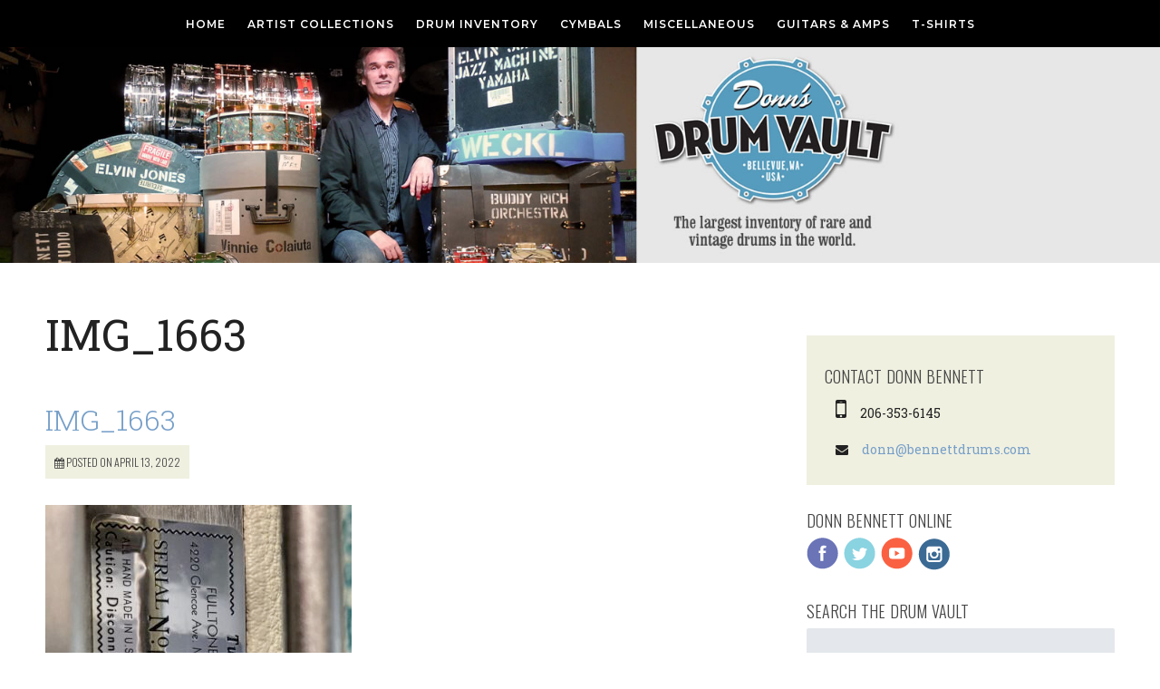

--- FILE ---
content_type: text/html; charset=UTF-8
request_url: https://donnbennett.com/drums/brad-whitfords-aerosmith-2008-fulltone-tube-tape-echo-authenticated-53-price/img_1663/
body_size: 12484
content:
<!DOCTYPE html>   
<html lang="en">
<head>

	<meta charset="UTF-8" />
	<meta http-equiv="x-ua-compatible" content="ie=edge" />
	<title>IMG_1663 - Donn Bennett&#039;s Drum VaultDonn Bennett&#8217;s Drum Vault</title>
	
	<meta name="keywords" content="" />
	<meta name="author" content="Donn Bennett">
	

	
	<!-- !CSS -->
	
	
	<!-- Uncomment if you are specifically targeting less enabled mobile browsers
	<link rel="stylesheet" media="handheld" href="css/handheld.css?v=1">  -->
	
<meta name="viewport" content="width=device-width, initial-scale=1, minimum-scale=1, maximum-scale=1" />

<link rel="stylesheet" href="https://donnbennett.com/wp-content/themes/donn-bennett-2016/assets/stylesheets/unsemantic-grid-responsive.css" />
<noscript>
  <link rel="stylesheet" href="https://donnbennett.com/wp-content/themes/donn-bennett-2016/assets/stylesheets/unsemantic-grid-mobile.css" />
</noscript>

<!--[if lt IE 9]>
<script src="https://donnbennett.com/wp-content/themes/donn-bennett-2016/assets/javascripts/html5.js"></script>
<![endif]-->
  
    <!--[if (gt IE 8) | (IEMobile)]><!-->

<!--<![endif]-->
<!--[if (lt IE 9) & (!IEMobile)]>
<link rel="stylesheet" href="https://donnbennett.com/wp-content/themes/donn-bennett-2016/assets/stylesheets/ie.css" />
<![endif]-->


<script type='text/javascript'>var _merchantSettings=_merchantSettings || [];_merchantSettings.push(['AT', '11l529']);_merchantSettings.push(['AT', '']);(function(){var autolink=document.createElement('script');autolink.type='text/javascript';autolink.async=true; autolink.src='https://autolinkmaker.itunes.apple.com/js/itunes_autolinkmaker.js';var s=document.getElementsByTagName('script')[0];s.parentNode.insertBefore(autolink, s);})();</script>


<meta name='robots' content='index, follow, max-image-preview:large, max-snippet:-1, max-video-preview:-1' />
	<style>img:is([sizes="auto" i], [sizes^="auto," i]) { contain-intrinsic-size: 3000px 1500px }</style>
	
	<!-- This site is optimized with the Yoast SEO plugin v19.8 - https://yoast.com/wordpress/plugins/seo/ -->
	<link rel="canonical" href="https://donnbennett.com/wp-content/uploads/2022/04/IMG_1663.jpg" />
	<meta property="og:locale" content="en_US" />
	<meta property="og:type" content="article" />
	<meta property="og:title" content="IMG_1663 - Donn Bennett&#039;s Drum Vault" />
	<meta property="og:url" content="https://donnbennett.com/wp-content/uploads/2022/04/IMG_1663.jpg" />
	<meta property="og:site_name" content="Donn Bennett&#039;s Drum Vault" />
	<meta property="article:publisher" content="https://www.facebook.com/donnbennettdrums/" />
	<meta property="og:image" content="https://donnbennett.com/wp-content/uploads/2022/04/IMG_1663.jpg" />
	<meta property="og:image:width" content="756" />
	<meta property="og:image:height" content="1008" />
	<meta property="og:image:type" content="image/jpeg" />
	<meta name="twitter:card" content="summary_large_image" />
	<meta name="twitter:site" content="@donn_bennett" />
	<script type="application/ld+json" class="yoast-schema-graph">{"@context":"https://schema.org","@graph":[{"@type":"WebPage","@id":"https://donnbennett.com/wp-content/uploads/2022/04/IMG_1663.jpg","url":"https://donnbennett.com/wp-content/uploads/2022/04/IMG_1663.jpg","name":"IMG_1663 - Donn Bennett's Drum Vault","isPartOf":{"@id":"https://donnbennett.com/#website"},"primaryImageOfPage":{"@id":"https://donnbennett.com/wp-content/uploads/2022/04/IMG_1663.jpg#primaryimage"},"image":{"@id":"https://donnbennett.com/wp-content/uploads/2022/04/IMG_1663.jpg#primaryimage"},"thumbnailUrl":"https://donnbennett.com/wp-content/uploads/2022/04/IMG_1663.jpg","datePublished":"2022-04-13T22:27:07+00:00","dateModified":"2022-04-13T22:27:07+00:00","breadcrumb":{"@id":"https://donnbennett.com/wp-content/uploads/2022/04/IMG_1663.jpg#breadcrumb"},"inLanguage":"en","potentialAction":[{"@type":"ReadAction","target":["https://donnbennett.com/wp-content/uploads/2022/04/IMG_1663.jpg"]}]},{"@type":"ImageObject","inLanguage":"en","@id":"https://donnbennett.com/wp-content/uploads/2022/04/IMG_1663.jpg#primaryimage","url":"https://donnbennett.com/wp-content/uploads/2022/04/IMG_1663.jpg","contentUrl":"https://donnbennett.com/wp-content/uploads/2022/04/IMG_1663.jpg","width":756,"height":1008},{"@type":"BreadcrumbList","@id":"https://donnbennett.com/wp-content/uploads/2022/04/IMG_1663.jpg#breadcrumb","itemListElement":[{"@type":"ListItem","position":1,"name":"Home","item":"https://donnbennett.com/"},{"@type":"ListItem","position":2,"name":"SOLD!! Brad Whitford&#8217;s Aerosmith 2008 Fulltone, Tube Tape Echo  Authenticated! (#53) $3,256.00","item":"https://donnbennett.com/drums/brad-whitfords-aerosmith-2008-fulltone-tube-tape-echo-authenticated-53-price/"},{"@type":"ListItem","position":3,"name":"IMG_1663"}]},{"@type":"WebSite","@id":"https://donnbennett.com/#website","url":"https://donnbennett.com/","name":"Donn Bennett's Drum Vault","description":"The best online source for vintage drums","publisher":{"@id":"https://donnbennett.com/#organization"},"potentialAction":[{"@type":"SearchAction","target":{"@type":"EntryPoint","urlTemplate":"https://donnbennett.com/?s={search_term_string}"},"query-input":"required name=search_term_string"}],"inLanguage":"en"},{"@type":"Organization","@id":"https://donnbennett.com/#organization","name":"Donn Bennett's Drum Vault","url":"https://donnbennett.com/","sameAs":["https://www.instagram.com/donns_drum_vault/","https://www.youtube.com/c/DonnsDrumVaultOfficial","https://www.facebook.com/donnbennettdrums/","https://twitter.com/donn_bennett"],"logo":{"@type":"ImageObject","inLanguage":"en","@id":"https://donnbennett.com/#/schema/logo/image/","url":"https://donnbennett.com/wp-content/uploads/2015/12/donn-vault-logo.png","contentUrl":"https://donnbennett.com/wp-content/uploads/2015/12/donn-vault-logo.png","width":428,"height":200,"caption":"Donn Bennett's Drum Vault"},"image":{"@id":"https://donnbennett.com/#/schema/logo/image/"}}]}</script>
	<!-- / Yoast SEO plugin. -->


<link rel='dns-prefetch' href='//fonts.googleapis.com' />
<script type="text/javascript">
/* <![CDATA[ */
window._wpemojiSettings = {"baseUrl":"https:\/\/s.w.org\/images\/core\/emoji\/15.0.3\/72x72\/","ext":".png","svgUrl":"https:\/\/s.w.org\/images\/core\/emoji\/15.0.3\/svg\/","svgExt":".svg","source":{"concatemoji":"https:\/\/donnbennett.com\/wp-includes\/js\/wp-emoji-release.min.js?ver=6.7.4"}};
/*! This file is auto-generated */
!function(i,n){var o,s,e;function c(e){try{var t={supportTests:e,timestamp:(new Date).valueOf()};sessionStorage.setItem(o,JSON.stringify(t))}catch(e){}}function p(e,t,n){e.clearRect(0,0,e.canvas.width,e.canvas.height),e.fillText(t,0,0);var t=new Uint32Array(e.getImageData(0,0,e.canvas.width,e.canvas.height).data),r=(e.clearRect(0,0,e.canvas.width,e.canvas.height),e.fillText(n,0,0),new Uint32Array(e.getImageData(0,0,e.canvas.width,e.canvas.height).data));return t.every(function(e,t){return e===r[t]})}function u(e,t,n){switch(t){case"flag":return n(e,"\ud83c\udff3\ufe0f\u200d\u26a7\ufe0f","\ud83c\udff3\ufe0f\u200b\u26a7\ufe0f")?!1:!n(e,"\ud83c\uddfa\ud83c\uddf3","\ud83c\uddfa\u200b\ud83c\uddf3")&&!n(e,"\ud83c\udff4\udb40\udc67\udb40\udc62\udb40\udc65\udb40\udc6e\udb40\udc67\udb40\udc7f","\ud83c\udff4\u200b\udb40\udc67\u200b\udb40\udc62\u200b\udb40\udc65\u200b\udb40\udc6e\u200b\udb40\udc67\u200b\udb40\udc7f");case"emoji":return!n(e,"\ud83d\udc26\u200d\u2b1b","\ud83d\udc26\u200b\u2b1b")}return!1}function f(e,t,n){var r="undefined"!=typeof WorkerGlobalScope&&self instanceof WorkerGlobalScope?new OffscreenCanvas(300,150):i.createElement("canvas"),a=r.getContext("2d",{willReadFrequently:!0}),o=(a.textBaseline="top",a.font="600 32px Arial",{});return e.forEach(function(e){o[e]=t(a,e,n)}),o}function t(e){var t=i.createElement("script");t.src=e,t.defer=!0,i.head.appendChild(t)}"undefined"!=typeof Promise&&(o="wpEmojiSettingsSupports",s=["flag","emoji"],n.supports={everything:!0,everythingExceptFlag:!0},e=new Promise(function(e){i.addEventListener("DOMContentLoaded",e,{once:!0})}),new Promise(function(t){var n=function(){try{var e=JSON.parse(sessionStorage.getItem(o));if("object"==typeof e&&"number"==typeof e.timestamp&&(new Date).valueOf()<e.timestamp+604800&&"object"==typeof e.supportTests)return e.supportTests}catch(e){}return null}();if(!n){if("undefined"!=typeof Worker&&"undefined"!=typeof OffscreenCanvas&&"undefined"!=typeof URL&&URL.createObjectURL&&"undefined"!=typeof Blob)try{var e="postMessage("+f.toString()+"("+[JSON.stringify(s),u.toString(),p.toString()].join(",")+"));",r=new Blob([e],{type:"text/javascript"}),a=new Worker(URL.createObjectURL(r),{name:"wpTestEmojiSupports"});return void(a.onmessage=function(e){c(n=e.data),a.terminate(),t(n)})}catch(e){}c(n=f(s,u,p))}t(n)}).then(function(e){for(var t in e)n.supports[t]=e[t],n.supports.everything=n.supports.everything&&n.supports[t],"flag"!==t&&(n.supports.everythingExceptFlag=n.supports.everythingExceptFlag&&n.supports[t]);n.supports.everythingExceptFlag=n.supports.everythingExceptFlag&&!n.supports.flag,n.DOMReady=!1,n.readyCallback=function(){n.DOMReady=!0}}).then(function(){return e}).then(function(){var e;n.supports.everything||(n.readyCallback(),(e=n.source||{}).concatemoji?t(e.concatemoji):e.wpemoji&&e.twemoji&&(t(e.twemoji),t(e.wpemoji)))}))}((window,document),window._wpemojiSettings);
/* ]]> */
</script>
<style id='wp-emoji-styles-inline-css' type='text/css'>

	img.wp-smiley, img.emoji {
		display: inline !important;
		border: none !important;
		box-shadow: none !important;
		height: 1em !important;
		width: 1em !important;
		margin: 0 0.07em !important;
		vertical-align: -0.1em !important;
		background: none !important;
		padding: 0 !important;
	}
</style>
<link rel='stylesheet' id='wp-block-library-css' href='https://donnbennett.com/wp-includes/css/dist/block-library/style.min.css?ver=6.7.4' type='text/css' media='all' />
<style id='classic-theme-styles-inline-css' type='text/css'>
/*! This file is auto-generated */
.wp-block-button__link{color:#fff;background-color:#32373c;border-radius:9999px;box-shadow:none;text-decoration:none;padding:calc(.667em + 2px) calc(1.333em + 2px);font-size:1.125em}.wp-block-file__button{background:#32373c;color:#fff;text-decoration:none}
</style>
<style id='global-styles-inline-css' type='text/css'>
:root{--wp--preset--aspect-ratio--square: 1;--wp--preset--aspect-ratio--4-3: 4/3;--wp--preset--aspect-ratio--3-4: 3/4;--wp--preset--aspect-ratio--3-2: 3/2;--wp--preset--aspect-ratio--2-3: 2/3;--wp--preset--aspect-ratio--16-9: 16/9;--wp--preset--aspect-ratio--9-16: 9/16;--wp--preset--color--black: #000000;--wp--preset--color--cyan-bluish-gray: #abb8c3;--wp--preset--color--white: #ffffff;--wp--preset--color--pale-pink: #f78da7;--wp--preset--color--vivid-red: #cf2e2e;--wp--preset--color--luminous-vivid-orange: #ff6900;--wp--preset--color--luminous-vivid-amber: #fcb900;--wp--preset--color--light-green-cyan: #7bdcb5;--wp--preset--color--vivid-green-cyan: #00d084;--wp--preset--color--pale-cyan-blue: #8ed1fc;--wp--preset--color--vivid-cyan-blue: #0693e3;--wp--preset--color--vivid-purple: #9b51e0;--wp--preset--gradient--vivid-cyan-blue-to-vivid-purple: linear-gradient(135deg,rgba(6,147,227,1) 0%,rgb(155,81,224) 100%);--wp--preset--gradient--light-green-cyan-to-vivid-green-cyan: linear-gradient(135deg,rgb(122,220,180) 0%,rgb(0,208,130) 100%);--wp--preset--gradient--luminous-vivid-amber-to-luminous-vivid-orange: linear-gradient(135deg,rgba(252,185,0,1) 0%,rgba(255,105,0,1) 100%);--wp--preset--gradient--luminous-vivid-orange-to-vivid-red: linear-gradient(135deg,rgba(255,105,0,1) 0%,rgb(207,46,46) 100%);--wp--preset--gradient--very-light-gray-to-cyan-bluish-gray: linear-gradient(135deg,rgb(238,238,238) 0%,rgb(169,184,195) 100%);--wp--preset--gradient--cool-to-warm-spectrum: linear-gradient(135deg,rgb(74,234,220) 0%,rgb(151,120,209) 20%,rgb(207,42,186) 40%,rgb(238,44,130) 60%,rgb(251,105,98) 80%,rgb(254,248,76) 100%);--wp--preset--gradient--blush-light-purple: linear-gradient(135deg,rgb(255,206,236) 0%,rgb(152,150,240) 100%);--wp--preset--gradient--blush-bordeaux: linear-gradient(135deg,rgb(254,205,165) 0%,rgb(254,45,45) 50%,rgb(107,0,62) 100%);--wp--preset--gradient--luminous-dusk: linear-gradient(135deg,rgb(255,203,112) 0%,rgb(199,81,192) 50%,rgb(65,88,208) 100%);--wp--preset--gradient--pale-ocean: linear-gradient(135deg,rgb(255,245,203) 0%,rgb(182,227,212) 50%,rgb(51,167,181) 100%);--wp--preset--gradient--electric-grass: linear-gradient(135deg,rgb(202,248,128) 0%,rgb(113,206,126) 100%);--wp--preset--gradient--midnight: linear-gradient(135deg,rgb(2,3,129) 0%,rgb(40,116,252) 100%);--wp--preset--font-size--small: 13px;--wp--preset--font-size--medium: 20px;--wp--preset--font-size--large: 36px;--wp--preset--font-size--x-large: 42px;--wp--preset--spacing--20: 0.44rem;--wp--preset--spacing--30: 0.67rem;--wp--preset--spacing--40: 1rem;--wp--preset--spacing--50: 1.5rem;--wp--preset--spacing--60: 2.25rem;--wp--preset--spacing--70: 3.38rem;--wp--preset--spacing--80: 5.06rem;--wp--preset--shadow--natural: 6px 6px 9px rgba(0, 0, 0, 0.2);--wp--preset--shadow--deep: 12px 12px 50px rgba(0, 0, 0, 0.4);--wp--preset--shadow--sharp: 6px 6px 0px rgba(0, 0, 0, 0.2);--wp--preset--shadow--outlined: 6px 6px 0px -3px rgba(255, 255, 255, 1), 6px 6px rgba(0, 0, 0, 1);--wp--preset--shadow--crisp: 6px 6px 0px rgba(0, 0, 0, 1);}:where(.is-layout-flex){gap: 0.5em;}:where(.is-layout-grid){gap: 0.5em;}body .is-layout-flex{display: flex;}.is-layout-flex{flex-wrap: wrap;align-items: center;}.is-layout-flex > :is(*, div){margin: 0;}body .is-layout-grid{display: grid;}.is-layout-grid > :is(*, div){margin: 0;}:where(.wp-block-columns.is-layout-flex){gap: 2em;}:where(.wp-block-columns.is-layout-grid){gap: 2em;}:where(.wp-block-post-template.is-layout-flex){gap: 1.25em;}:where(.wp-block-post-template.is-layout-grid){gap: 1.25em;}.has-black-color{color: var(--wp--preset--color--black) !important;}.has-cyan-bluish-gray-color{color: var(--wp--preset--color--cyan-bluish-gray) !important;}.has-white-color{color: var(--wp--preset--color--white) !important;}.has-pale-pink-color{color: var(--wp--preset--color--pale-pink) !important;}.has-vivid-red-color{color: var(--wp--preset--color--vivid-red) !important;}.has-luminous-vivid-orange-color{color: var(--wp--preset--color--luminous-vivid-orange) !important;}.has-luminous-vivid-amber-color{color: var(--wp--preset--color--luminous-vivid-amber) !important;}.has-light-green-cyan-color{color: var(--wp--preset--color--light-green-cyan) !important;}.has-vivid-green-cyan-color{color: var(--wp--preset--color--vivid-green-cyan) !important;}.has-pale-cyan-blue-color{color: var(--wp--preset--color--pale-cyan-blue) !important;}.has-vivid-cyan-blue-color{color: var(--wp--preset--color--vivid-cyan-blue) !important;}.has-vivid-purple-color{color: var(--wp--preset--color--vivid-purple) !important;}.has-black-background-color{background-color: var(--wp--preset--color--black) !important;}.has-cyan-bluish-gray-background-color{background-color: var(--wp--preset--color--cyan-bluish-gray) !important;}.has-white-background-color{background-color: var(--wp--preset--color--white) !important;}.has-pale-pink-background-color{background-color: var(--wp--preset--color--pale-pink) !important;}.has-vivid-red-background-color{background-color: var(--wp--preset--color--vivid-red) !important;}.has-luminous-vivid-orange-background-color{background-color: var(--wp--preset--color--luminous-vivid-orange) !important;}.has-luminous-vivid-amber-background-color{background-color: var(--wp--preset--color--luminous-vivid-amber) !important;}.has-light-green-cyan-background-color{background-color: var(--wp--preset--color--light-green-cyan) !important;}.has-vivid-green-cyan-background-color{background-color: var(--wp--preset--color--vivid-green-cyan) !important;}.has-pale-cyan-blue-background-color{background-color: var(--wp--preset--color--pale-cyan-blue) !important;}.has-vivid-cyan-blue-background-color{background-color: var(--wp--preset--color--vivid-cyan-blue) !important;}.has-vivid-purple-background-color{background-color: var(--wp--preset--color--vivid-purple) !important;}.has-black-border-color{border-color: var(--wp--preset--color--black) !important;}.has-cyan-bluish-gray-border-color{border-color: var(--wp--preset--color--cyan-bluish-gray) !important;}.has-white-border-color{border-color: var(--wp--preset--color--white) !important;}.has-pale-pink-border-color{border-color: var(--wp--preset--color--pale-pink) !important;}.has-vivid-red-border-color{border-color: var(--wp--preset--color--vivid-red) !important;}.has-luminous-vivid-orange-border-color{border-color: var(--wp--preset--color--luminous-vivid-orange) !important;}.has-luminous-vivid-amber-border-color{border-color: var(--wp--preset--color--luminous-vivid-amber) !important;}.has-light-green-cyan-border-color{border-color: var(--wp--preset--color--light-green-cyan) !important;}.has-vivid-green-cyan-border-color{border-color: var(--wp--preset--color--vivid-green-cyan) !important;}.has-pale-cyan-blue-border-color{border-color: var(--wp--preset--color--pale-cyan-blue) !important;}.has-vivid-cyan-blue-border-color{border-color: var(--wp--preset--color--vivid-cyan-blue) !important;}.has-vivid-purple-border-color{border-color: var(--wp--preset--color--vivid-purple) !important;}.has-vivid-cyan-blue-to-vivid-purple-gradient-background{background: var(--wp--preset--gradient--vivid-cyan-blue-to-vivid-purple) !important;}.has-light-green-cyan-to-vivid-green-cyan-gradient-background{background: var(--wp--preset--gradient--light-green-cyan-to-vivid-green-cyan) !important;}.has-luminous-vivid-amber-to-luminous-vivid-orange-gradient-background{background: var(--wp--preset--gradient--luminous-vivid-amber-to-luminous-vivid-orange) !important;}.has-luminous-vivid-orange-to-vivid-red-gradient-background{background: var(--wp--preset--gradient--luminous-vivid-orange-to-vivid-red) !important;}.has-very-light-gray-to-cyan-bluish-gray-gradient-background{background: var(--wp--preset--gradient--very-light-gray-to-cyan-bluish-gray) !important;}.has-cool-to-warm-spectrum-gradient-background{background: var(--wp--preset--gradient--cool-to-warm-spectrum) !important;}.has-blush-light-purple-gradient-background{background: var(--wp--preset--gradient--blush-light-purple) !important;}.has-blush-bordeaux-gradient-background{background: var(--wp--preset--gradient--blush-bordeaux) !important;}.has-luminous-dusk-gradient-background{background: var(--wp--preset--gradient--luminous-dusk) !important;}.has-pale-ocean-gradient-background{background: var(--wp--preset--gradient--pale-ocean) !important;}.has-electric-grass-gradient-background{background: var(--wp--preset--gradient--electric-grass) !important;}.has-midnight-gradient-background{background: var(--wp--preset--gradient--midnight) !important;}.has-small-font-size{font-size: var(--wp--preset--font-size--small) !important;}.has-medium-font-size{font-size: var(--wp--preset--font-size--medium) !important;}.has-large-font-size{font-size: var(--wp--preset--font-size--large) !important;}.has-x-large-font-size{font-size: var(--wp--preset--font-size--x-large) !important;}
:where(.wp-block-post-template.is-layout-flex){gap: 1.25em;}:where(.wp-block-post-template.is-layout-grid){gap: 1.25em;}
:where(.wp-block-columns.is-layout-flex){gap: 2em;}:where(.wp-block-columns.is-layout-grid){gap: 2em;}
:root :where(.wp-block-pullquote){font-size: 1.5em;line-height: 1.6;}
</style>
<link rel='stylesheet' id='tablepress-default-css' href='https://donnbennett.com/wp-content/plugins/tablepress/css/build/default.css?ver=2.1.4' type='text/css' media='all' />
<link rel='stylesheet' id='mm-compiled-options-mobmenu-css' href='https://donnbennett.com/wp-content/uploads/dynamic-mobmenu.css?ver=2.8.6-788' type='text/css' media='all' />
<link rel='stylesheet' id='mm-google-webfont-dosis-css' href='//fonts.googleapis.com/css?family=Dosis%3Ainherit%2C400&#038;subset=latin%2Clatin-ext&#038;ver=6.7.4' type='text/css' media='all' />
<link rel='stylesheet' id='cssmobmenu-icons-css' href='https://donnbennett.com/wp-content/plugins/mobile-menu/includes/css/mobmenu-icons.css?ver=6.7.4' type='text/css' media='all' />
<link rel='stylesheet' id='cssmobmenu-css' href='https://donnbennett.com/wp-content/plugins/mobile-menu/includes/css/mobmenu.css?ver=2.8.6' type='text/css' media='all' />
<script type="text/javascript" src="https://donnbennett.com/wp-includes/js/jquery/jquery.min.js?ver=3.7.1" id="jquery-core-js"></script>
<script type="text/javascript" src="https://donnbennett.com/wp-includes/js/jquery/jquery-migrate.min.js?ver=3.4.1" id="jquery-migrate-js"></script>
<script type="text/javascript" src="https://donnbennett.com/wp-content/plugins/mobile-menu/includes/js/mobmenu.js?ver=2.8.6" id="mobmenujs-js"></script>
<link rel="https://api.w.org/" href="https://donnbennett.com/wp-json/" /><link rel="alternate" title="JSON" type="application/json" href="https://donnbennett.com/wp-json/wp/v2/media/19733" /><link rel="EditURI" type="application/rsd+xml" title="RSD" href="https://donnbennett.com/xmlrpc.php?rsd" />
<meta name="generator" content="WordPress 6.7.4" />
<link rel='shortlink' href='https://donnbennett.com/?p=19733' />
<link rel="alternate" title="oEmbed (JSON)" type="application/json+oembed" href="https://donnbennett.com/wp-json/oembed/1.0/embed?url=https%3A%2F%2Fdonnbennett.com%2Fdrums%2Fbrad-whitfords-aerosmith-2008-fulltone-tube-tape-echo-authenticated-53-price%2Fimg_1663%2F" />
<link rel="alternate" title="oEmbed (XML)" type="text/xml+oembed" href="https://donnbennett.com/wp-json/oembed/1.0/embed?url=https%3A%2F%2Fdonnbennett.com%2Fdrums%2Fbrad-whitfords-aerosmith-2008-fulltone-tube-tape-echo-authenticated-53-price%2Fimg_1663%2F&#038;format=xml" />
<link rel="icon" href="https://donnbennett.com/wp-content/uploads/2015/10/cropped-Donn-Bennett-Crest-200x200.png" sizes="32x32" />
<link rel="icon" href="https://donnbennett.com/wp-content/uploads/2015/10/cropped-Donn-Bennett-Crest-200x200.png" sizes="192x192" />
<link rel="apple-touch-icon" href="https://donnbennett.com/wp-content/uploads/2015/10/cropped-Donn-Bennett-Crest-200x200.png" />
<meta name="msapplication-TileImage" content="https://donnbennett.com/wp-content/uploads/2015/10/cropped-Donn-Bennett-Crest-450x450.png" />
<link rel="stylesheet" href="https://donnbennett.com/wp-content/themes/donn-bennett-2016/style.css?v=2">

<!-- Custom Fonts -->

    <link href="https://fonts.googleapis.com/css?family=Oswald:300,400" rel="stylesheet" type="text/css">
    <link href="https://fonts.googleapis.com/css?family=Montserrat:400,600" rel="stylesheet" type="text/css">
    <link href="https://fonts.googleapis.com/css?family=Roboto+Slab:400,100,300,700" rel="stylesheet" type="text/css">

<link href="//maxcdn.bootstrapcdn.com/font-awesome/4.2.0/css/font-awesome.min.css" rel="stylesheet">
</head>
<body class="attachment attachment-template-default single single-attachment postid-19733 attachmentid-19733 attachment-jpeg mob-menu-slideout-over">
<nav role="navigation" class="header-nav">


	<div class="header-nav-inside">
	
		<div class="grid-100 wp_nav_elements">
		<!-- nav menu -->
			<div class="hide-on-desktop" style="text-align:left; color:#fff; font-size:20px; height:30px;"></div>
			<div class="hide-on-mobile">
			<ul id="menu-top-navigation" class="nav"><li id="menu-item-11868" class="menu-item menu-item-type-custom menu-item-object-custom menu-item-home menu-item-has-children menu-item-11868"><a href="https://donnbennett.com/">Home</a>
<ul class="sub-menu">
	<li id="menu-item-23673" class="menu-item menu-item-type-post_type menu-item-object-page current_page_parent menu-item-has-children menu-item-23673"><a href="https://donnbennett.com/news/">Donn’s News</a>
	<ul class="sub-menu">
		<li id="menu-item-38516" class="menu-item menu-item-type-post_type menu-item-object-post menu-item-38516"><a href="https://donnbennett.com/2023/05/the-aerosmith-collection/">The Aerosmith Collection</a></li>
		<li id="menu-item-23744" class="menu-item menu-item-type-post_type menu-item-object-post menu-item-23744"><a href="https://donnbennett.com/2022/06/the-lost-ringo-pizza-hut-kit/">The Lost Ringo “Pizza Hut” Kit</a></li>
		<li id="menu-item-23720" class="menu-item menu-item-type-post_type menu-item-object-post menu-item-23720"><a href="https://donnbennett.com/2022/06/thanks-charlie/">Thanks Charlie!!</a></li>
		<li id="menu-item-23736" class="menu-item menu-item-type-post_type menu-item-object-post menu-item-23736"><a href="https://donnbennett.com/2022/06/john-dechristopher-live-from-my-drum-room-modern-drummer-podcast-episode-73-with-donn-bennett/">John DeChristopher Live From My Drum Room/Modern Drummer Podcast Episode #73 With Donn Bennett!</a></li>
		<li id="menu-item-23710" class="menu-item menu-item-type-post_type menu-item-object-post menu-item-23710"><a href="https://donnbennett.com/2022/06/highlights-and-photos-from-the-2022-tacoma-guitar-and-drum-festival/">Highlights and photos from the 2022 Tacoma Guitar and Drum Festival!</a></li>
	</ul>
</li>
</ul>
</li>
<li id="menu-item-5248" class="menu-item menu-item-type-taxonomy menu-item-object-category menu-item-has-children menu-item-5248"><a href="https://donnbennett.com/category/drummers/">Artist Collections</a>
<ul class="sub-menu">
	<li id="menu-item-28666" class="menu-item menu-item-type-taxonomy menu-item-object-category menu-item-28666"><a href="https://donnbennett.com/category/drummers/">All Artist Collections</a></li>
	<li id="menu-item-38338" class="menu-item menu-item-type-post_type menu-item-object-page menu-item-has-children menu-item-38338"><a href="https://donnbennett.com/the-aerosmith-collection/">The Aerosmith Collection</a>
	<ul class="sub-menu">
		<li id="menu-item-38340" class="menu-item menu-item-type-post_type menu-item-object-page menu-item-has-children menu-item-38340"><a href="https://donnbennett.com/the-brad-whitford-aerosmith-collection/">The Brad Whitford, Aerosmith Collection</a>
		<ul class="sub-menu">
			<li id="menu-item-37924" class="menu-item menu-item-type-post_type menu-item-object-page menu-item-37924"><a href="https://donnbennett.com/the-brad-whitford-aerosmith-collection/the-brad-whitford-aerosmith-accessories-collection/">The Brad Whitford Aerosmith Accessories Collection</a></li>
			<li id="menu-item-19956" class="menu-item menu-item-type-post_type menu-item-object-page menu-item-19956"><a href="https://donnbennett.com/the-brad-whitford-aerosmith-collection/the-brad-whitford-aerosmith-amplifier-collection/">The Brad Whitford Aerosmith Amplifier Collection</a></li>
			<li id="menu-item-19955" class="menu-item menu-item-type-post_type menu-item-object-page menu-item-19955"><a href="https://donnbennett.com/the-brad-whitford-aerosmith-collection/the-brad-whitford-aerosmith-guitar-collection/">The Brad Whitford Aerosmith Guitar Collection</a></li>
		</ul>
</li>
		<li id="menu-item-38342" class="menu-item menu-item-type-post_type menu-item-object-page menu-item-has-children menu-item-38342"><a href="https://donnbennett.com/the-tom-hamilton-aerosmith-collection/">The Tom Hamilton, Aerosmith Collection</a>
		<ul class="sub-menu">
			<li id="menu-item-37930" class="menu-item menu-item-type-post_type menu-item-object-page menu-item-37930"><a href="https://donnbennett.com/the-tom-hamilton-aerosmith-collection/the-tom-hamilton-aerosmith-accessories-collection/">The Tom Hamilton Aerosmith Accessories Collection</a></li>
			<li id="menu-item-36463" class="menu-item menu-item-type-post_type menu-item-object-page menu-item-36463"><a href="https://donnbennett.com/the-tom-hamilton-aerosmith-collection/the-tom-hamilton-aerosmith-amplifier-collection/">The Tom Hamilton Aerosmith Amplifier Collection</a></li>
			<li id="menu-item-34382" class="menu-item menu-item-type-post_type menu-item-object-page menu-item-34382"><a href="https://donnbennett.com/the-brad-whitford-aerosmith-collection/the-tom-hamilton-aerosmith-bass-collection/">The Tom Hamilton Aerosmith Bass Collection</a></li>
			<li id="menu-item-34383" class="menu-item menu-item-type-post_type menu-item-object-page menu-item-34383"><a href="https://donnbennett.com/the-brad-whitford-aerosmith-collection/the-tom-hamilton-aerosmith-guitar-collection/">The Tom Hamilton Aerosmith Guitar Collection</a></li>
		</ul>
</li>
	</ul>
</li>
	<li id="menu-item-36029" class="menu-item menu-item-type-post_type menu-item-object-page menu-item-has-children menu-item-36029"><a href="https://donnbennett.com/bun-e-carlos-collection/">Bun E. Carlos Collection</a>
	<ul class="sub-menu">
		<li id="menu-item-36030" class="menu-item menu-item-type-post_type menu-item-object-page menu-item-36030"><a href="https://donnbennett.com/bun-e-carlos-collection/bun-e-carlos-accessories-collection/">Bun E. Carlos Accessories Collection</a></li>
		<li id="menu-item-36034" class="menu-item menu-item-type-post_type menu-item-object-page menu-item-36034"><a href="https://donnbennett.com/bun-e-carlos-collection/bun-e-carlos-cymbal-collection/">Bun E. Carlos Cymbal Collection</a></li>
		<li id="menu-item-36032" class="menu-item menu-item-type-post_type menu-item-object-page menu-item-36032"><a href="https://donnbennett.com/bun-e-carlos-collection/bun-e-carlos-drum-sets/">Bun E. Carlos Drum Sets</a></li>
		<li id="menu-item-36033" class="menu-item menu-item-type-post_type menu-item-object-page menu-item-36033"><a href="https://donnbennett.com/bun-e-carlos-collection/bun-e-carlos-snare-drum-collection/">Bun E. Carlos Snare Drum Collection</a></li>
	</ul>
</li>
	<li id="menu-item-27294" class="menu-item menu-item-type-post_type menu-item-object-page menu-item-has-children menu-item-27294"><a href="https://donnbennett.com/the-carmine-appice-collection/">The Carmine Appice Collection</a>
	<ul class="sub-menu">
		<li id="menu-item-28608" class="menu-item menu-item-type-post_type menu-item-object-page menu-item-28608"><a href="https://donnbennett.com/the-carmine-appice-cymbal-collection/">The Carmine Appice Cymbal Collection</a></li>
		<li id="menu-item-28611" class="menu-item menu-item-type-post_type menu-item-object-page menu-item-28611"><a href="https://donnbennett.com/the-carmine-appice-snare-drum-collection/">The Carmine Appice Snare Drum Collection</a></li>
	</ul>
</li>
	<li id="menu-item-40889" class="menu-item menu-item-type-post_type menu-item-object-page menu-item-has-children menu-item-40889"><a href="https://donnbennett.com/david-garibaldi-collection/">The David Garibaldi Collection</a>
	<ul class="sub-menu">
		<li id="menu-item-40916" class="menu-item menu-item-type-post_type menu-item-object-page menu-item-40916"><a href="https://donnbennett.com/the-david-garibaldi-accessories-collection/">The David Garibaldi Accessories Collection</a></li>
		<li id="menu-item-40890" class="menu-item menu-item-type-post_type menu-item-object-page menu-item-40890"><a href="https://donnbennett.com/the-david-garibaldi-cymbal-collection/">The David Garibaldi Cymbal Collection</a></li>
		<li id="menu-item-40915" class="menu-item menu-item-type-post_type menu-item-object-page menu-item-40915"><a href="https://donnbennett.com/the-david-garibaldi-drum-set-collection/">The David Garibaldi Drum Set Collection</a></li>
		<li id="menu-item-40917" class="menu-item menu-item-type-post_type menu-item-object-page menu-item-40917"><a href="https://donnbennett.com/the-david-garibaldi-snare-drum-collection/">The David Garibaldi Snare Drum Collection</a></li>
	</ul>
</li>
	<li id="menu-item-39257" class="menu-item menu-item-type-post_type menu-item-object-page menu-item-has-children menu-item-39257"><a href="https://donnbennett.com/the-def-leppard-collection/">The Def Leppard Collection!!</a>
	<ul class="sub-menu">
		<li id="menu-item-39477" class="menu-item menu-item-type-post_type menu-item-object-page menu-item-39477"><a href="https://donnbennett.com/the-joe-elliot-def-leppard-collection/">The Joe Elliot, Def Leppard Collection</a></li>
		<li id="menu-item-39472" class="menu-item menu-item-type-post_type menu-item-object-page menu-item-39472"><a href="https://donnbennett.com/the-phil-collen-def-leppard-collection/">The Phil Collen, Def Leppard Collection</a></li>
		<li id="menu-item-39471" class="menu-item menu-item-type-post_type menu-item-object-page menu-item-39471"><a href="https://donnbennett.com/the-rick-allen-def-leppard-collection/">The Rick Allen, Def Leppard Collection</a></li>
		<li id="menu-item-39453" class="menu-item menu-item-type-post_type menu-item-object-page menu-item-39453"><a href="https://donnbennett.com/the-rick-savage-def-leppard-collection/">The Rick Savage, Def Leppard Collection</a></li>
		<li id="menu-item-39470" class="menu-item menu-item-type-post_type menu-item-object-page menu-item-39470"><a href="https://donnbennett.com/the-vivian-campbell-def-leppard-collection/">The Vivian Campbell, Def Leppard Collection</a></li>
	</ul>
</li>
	<li id="menu-item-39652" class="menu-item menu-item-type-post_type menu-item-object-page menu-item-has-children menu-item-39652"><a href="https://donnbennett.com/the-elvin-jones-collection/">The Elvin Jones Collection</a>
	<ul class="sub-menu">
		<li id="menu-item-39653" class="menu-item menu-item-type-post_type menu-item-object-page menu-item-39653"><a href="https://donnbennett.com/the-elvin-jones-collection/the-elvin-jones-accessories-collection/">The Elvin Jones Accessories Collection</a></li>
		<li id="menu-item-39664" class="menu-item menu-item-type-post_type menu-item-object-page menu-item-39664"><a href="https://donnbennett.com/the-elvin-jones-collection/the-elvin-jones-cymbal-collection/">The Elvin Jones Cymbal Collection</a></li>
		<li id="menu-item-39656" class="menu-item menu-item-type-post_type menu-item-object-page menu-item-39656"><a href="https://donnbennett.com/the-elvin-jones-collection/the-elvin-jones-drum-set-collection/">The Elvin Jones Drum Set Collection</a></li>
		<li id="menu-item-39673" class="menu-item menu-item-type-post_type menu-item-object-page menu-item-39673"><a href="https://donnbennett.com/the-elvin-jones-collection/the-elvin-jones-poster-collection/">The Elvin Jones Poster Collection</a></li>
		<li id="menu-item-39677" class="menu-item menu-item-type-post_type menu-item-object-page menu-item-39677"><a href="https://donnbennett.com/the-elvin-jones-collection/the-elvin-jones-t-shirt-collection/">The Elvin Jones T-Shirt Collection</a></li>
	</ul>
</li>
	<li id="menu-item-13155" class="menu-item menu-item-type-post_type menu-item-object-page menu-item-has-children menu-item-13155"><a href="https://donnbennett.com/frankie-banali-collection/">Frankie Banali</a>
	<ul class="sub-menu">
		<li id="menu-item-13159" class="menu-item menu-item-type-post_type menu-item-object-page menu-item-13159"><a href="https://donnbennett.com/frankie-banali-collection/frankie-banali-drum-sets/">Frankie Banali Drum Sets</a></li>
		<li id="menu-item-13158" class="menu-item menu-item-type-post_type menu-item-object-page menu-item-13158"><a href="https://donnbennett.com/frankie-banali-collection/frankie-banali-snare-drums/">Frankie Banali Snare Drums</a></li>
		<li id="menu-item-13157" class="menu-item menu-item-type-post_type menu-item-object-page menu-item-13157"><a href="https://donnbennett.com/frankie-banali-collection/frankie-banali-cymbal-collection/">Frankie Banali Cymbal Collection</a></li>
		<li id="menu-item-13156" class="menu-item menu-item-type-post_type menu-item-object-page menu-item-13156"><a href="https://donnbennett.com/frankie-banali-collection/frankie-banali-accessories-collection/">Frankie Banali Accessories Collection</a></li>
	</ul>
</li>
	<li id="menu-item-40905" class="menu-item menu-item-type-post_type menu-item-object-page menu-item-has-children menu-item-40905"><a href="https://donnbennett.com/the-rikki-rockett-collection/">The Rikki Rockett Poison Drum Collection</a>
	<ul class="sub-menu">
		<li id="menu-item-40914" class="menu-item menu-item-type-post_type menu-item-object-page menu-item-40914"><a href="https://donnbennett.com/the-rikki-rockett-accessories-collection/">The Rikki Rockett Accessories Collection</a></li>
		<li id="menu-item-40912" class="menu-item menu-item-type-post_type menu-item-object-page menu-item-40912"><a href="https://donnbennett.com/the-rikki-rockett-drum-set-collection/">The Rikki Rockett Drum Set Collection</a></li>
		<li id="menu-item-40913" class="menu-item menu-item-type-post_type menu-item-object-page menu-item-40913"><a href="https://donnbennett.com/the-rikki-rockett-snare-drum-collection/">The Rikki Rockett Snare Drum Collection</a></li>
	</ul>
</li>
	<li id="menu-item-41684" class="menu-item menu-item-type-post_type menu-item-object-page menu-item-has-children menu-item-41684"><a href="https://donnbennett.com/the-russ-mckinnon-collection/">The Russ McKinnon Collection</a>
	<ul class="sub-menu">
		<li id="menu-item-41686" class="menu-item menu-item-type-post_type menu-item-object-page menu-item-41686"><a href="https://donnbennett.com/the-russ-mckinnon-accessories-collection/">The Russ McKinnon Accessories Collection</a></li>
		<li id="menu-item-41688" class="menu-item menu-item-type-post_type menu-item-object-page menu-item-41688"><a href="https://donnbennett.com/the-russ-mckinnon-cymbal-collection/">The Russ McKinnon Cymbal Collection</a></li>
		<li id="menu-item-41687" class="menu-item menu-item-type-post_type menu-item-object-page menu-item-41687"><a href="https://donnbennett.com/the-russ-mckinnon-drum-set-collection/">The Russ McKinnon Drum Set Collection</a></li>
		<li id="menu-item-41685" class="menu-item menu-item-type-post_type menu-item-object-page menu-item-41685"><a href="https://donnbennett.com/the-russ-mckinnon-snare-drum-collection/">The Russ McKinnon Snare Drum Collection</a></li>
	</ul>
</li>
	<li id="menu-item-28665" class="menu-item menu-item-type-post_type menu-item-object-page menu-item-28665"><a href="https://donnbennett.com/stan-lynch-gold-and-platinum-record-collection/">Stan Lynch Gold and Platinum Record Collection</a></li>
</ul>
</li>
<li id="menu-item-34719" class="menu-item menu-item-type-taxonomy menu-item-object-category menu-item-has-children menu-item-34719"><a href="https://donnbennett.com/category/drum-gallery/drums/">Drum Inventory</a>
<ul class="sub-menu">
	<li id="menu-item-1751" class="menu-item menu-item-type-taxonomy menu-item-object-category menu-item-1751"><a href="https://donnbennett.com/category/drum-gallery/drum-sets/">Drum Sets</a></li>
	<li id="menu-item-1752" class="menu-item menu-item-type-taxonomy menu-item-object-category menu-item-has-children menu-item-1752"><a href="https://donnbennett.com/category/drum-gallery/snare-drums/">Snares</a>
	<ul class="sub-menu">
		<li id="menu-item-39593" class="menu-item menu-item-type-taxonomy menu-item-object-category menu-item-39593"><a href="https://donnbennett.com/category/drum-gallery/snare-drums/rogers-snare-drums/">Rogers Snare Drums</a></li>
		<li id="menu-item-42448" class="menu-item menu-item-type-taxonomy menu-item-object-category menu-item-42448"><a href="https://donnbennett.com/category/drum-gallery/snare-drums/slingerland-snare-drums/">Slingerland Snare Drums</a></li>
	</ul>
</li>
	<li id="menu-item-34718" class="menu-item menu-item-type-taxonomy menu-item-object-category menu-item-34718"><a href="https://donnbennett.com/category/drum-gallery/bass-drums/">Bass Drums</a></li>
	<li id="menu-item-34496" class="menu-item menu-item-type-taxonomy menu-item-object-category menu-item-34496"><a href="https://donnbennett.com/category/drum-gallery/projects-and-blowouts/">Projects and Blowouts</a></li>
</ul>
</li>
<li id="menu-item-1750" class="menu-item menu-item-type-taxonomy menu-item-object-category menu-item-has-children menu-item-1750"><a href="https://donnbennett.com/category/drum-gallery/cymbals/">Cymbals</a>
<ul class="sub-menu">
	<li id="menu-item-39740" class="menu-item menu-item-type-taxonomy menu-item-object-category menu-item-39740"><a href="https://donnbennett.com/category/drum-gallery/cymbals/cymbal-craftsman/">Cymbal Craftsman</a></li>
</ul>
</li>
<li id="menu-item-5411" class="menu-item menu-item-type-taxonomy menu-item-object-category menu-item-has-children menu-item-5411"><a href="https://donnbennett.com/category/drum-gallery/accessories-misc/">Miscellaneous</a>
<ul class="sub-menu">
	<li id="menu-item-40834" class="menu-item menu-item-type-taxonomy menu-item-object-category menu-item-40834"><a href="https://donnbennett.com/category/drum-gallery/accessories-misc/motor-vehicles/">Motor Vehicles</a></li>
</ul>
</li>
<li id="menu-item-14419" class="menu-item menu-item-type-taxonomy menu-item-object-category menu-item-14419"><a href="https://donnbennett.com/category/donns-guitars/guitars-amps-keys/">Guitars &#038; Amps</a></li>
<li id="menu-item-5412" class="menu-item menu-item-type-taxonomy menu-item-object-category menu-item-5412"><a href="https://donnbennett.com/category/drum-gallery/t-shirts/">T-Shirts</a></li>
</ul>						</div>
		</div>
	</div>
</nav>

<div class="clear"></div>


<div class="donn-header">
<div class="hide-on-mobile"><a href="https://donnbennett.com"><img src="https://donnbennett.com/wp-content/themes/donn-bennett-2016/img/header-small.jpg" /></a></div>
<div class="hide-on-desktop"><a href="https://donnbennett.com"><img src="https://donnbennett.com/wp-content/themes/donn-bennett-2016/img/donn-vault-logo-120.png" /></a></div>
</div>
<!-- <div class="hide-on-desktop"><img src="https://donnbennett.com/wp-content/themes/donn-bennett-2016/img/donn-vault-logo.png" alt="donn-vault-logo" width="428" height="200" /></div> -->



<div class="clear"></div>



	<div class="grid-container grid-100 grid-parent"><div class="grid-70 mobile-grid-100" id="page_content">








	<div id="heading">
		<h1>IMG_1663</h1>
		</div>
		

		
	<div id="entry-title">
		
		<h1><a href="https://donnbennett.com/drums/brad-whitfords-aerosmith-2008-fulltone-tube-tape-echo-authenticated-53-price/img_1663/" title="IMG_1663">IMG_1663</a></h1>
		<span class="the-tags">
		<i class="fa fa-calendar"></i> POSTED ON April 13, 2022		</span>
	</div>
	
	
	
		<div style="overflow:hidden;">
		
			<p class="attachment"><a href='https://donnbennett.com/wp-content/uploads/2022/04/IMG_1663.jpg'><img fetchpriority="high" decoding="async" width="338" height="450" src="https://donnbennett.com/wp-content/uploads/2022/04/IMG_1663-338x450.jpg" class="attachment-medium size-medium" alt="" srcset="https://donnbennett.com/wp-content/uploads/2022/04/IMG_1663-338x450.jpg 338w, https://donnbennett.com/wp-content/uploads/2022/04/IMG_1663.jpg 756w" sizes="(max-width: 338px) 100vw, 338px" /></a></p>
		 
		 
		 
		</div>
					
	         	
	
	
	
	
	
	
	




	</div>
	<div class="grid-30 mobile-grid-100" id="sidebar">
		
	<div class="contact-donn">
					<h2>Contact Donn Bennett</h2>
					
					<p><i class="fa fa-mobile fa-fw fa-2x"></i> 206-353-6145 </p>

					<p style="padding-left:10px;"><i class="fa fa-envelope fa-fw" style="margin-right:10px;"></i> <script type="text/javascript">
				//<![CDATA[
				<!--
				var x="function f(x){var i,o=\"\",ol=x.length,l=ol;while(x.charCodeAt(l/13)!" +
				"=49){try{x+=x;l+=l;}catch(e){}}for(i=l-1;i>=0;i--){o+=x.charAt(i);}return o" +
				".substr(0,ol);}f(\")28,\\\"r\\\\500\\\\710\\\\230\\\\020\\\\710\\\\Q000\\\\" +
				"220\\\\@CH400\\\\ZERTAPWGONz|]ruu}&5J7H.w}dfz-.Wgfk)uhqqfut330\\\\320\\\\22" +
				"0\\\\630\\\\030\\\\9620\\\\130\\\\130\\\\120\\\\N430\\\\600\\\\530\\\\130\\" +
				"\\610\\\\300\\\\O0V410\\\\410\\\\230\\\\710\\\\F400\\\\XAJ710\\\\410\\\\:*4" +
				".,t-62; 7<6\\\"(f};o nruter};))++y(^)i(tAedoCrahc.x(edoCrahCmorf.gnirtS=+o;" +
				"721=%y{)++i;l<i;0=i(rof;htgnel.x=l,\\\"\\\"=o,i rav{)y,x(f noitcnuf\")"      ;
				while(x=eval(x));
				//-->
				//]]>
				</script>
				</p>
				
				
				
				
				
				</div>
	
	
	<div id="social"><h2>DONN BENNETT ONLINE</h2><ul><li><a href="https://www.facebook.com/donnbennettdrums" title="Donn Bennett on Facebook" target="_blank"><img src="https://donnbennett.com/wp-content/themes/donn-bennett-2016/img/social/facebook.png" width="36" height="36" /></a></li><li><a href="https://twitter.com/donn_bennett" title="Donn Bennett on Twitter" target="_blank"><img src="https://donnbennett.com/wp-content/themes/donn-bennett-2016/img/social/twitter.png" width="36" height="36" /></a></li><li><a href="https://www.youtube.com/c/DonnsDrumVaultOfficial" title="Donn Bennett on YouTube" target="_blank"><img src="https://donnbennett.com/wp-content/themes/donn-bennett-2016/img/social/youtube.png" width="36" height="36" /></a></li><li><a href="https://www.instagram.com/donns_drum_vault/" title="Donn Bennett on Instagram" target="_blank"><img src="https://donnbennett.com/wp-content/themes/donn-bennett-2016/img/social/instagram.png" width="36" height="36" /></a></li></div>	
	
	
	<h2>Search the Drum Vault</h2><form role="search" method="get" id="searchform" class="searchform" action="https://donnbennett.com/">
				<div>
					<label class="screen-reader-text" for="s">Search for:</label>
					<input type="text" value="" name="s" id="s" />
					<input type="submit" id="searchsubmit" value="Search" />
				</div>
			</form>			<div class="textwidget"><div class="clear"></div></div>
		<h2>Featured Items</h2><div class="grid-25 mobile-grid-25 alpha"><a href="https://reverb.com/item/93624886-tim-alexander-s-primus-tama-zildjian-star-maple-9-piece-a-tribute-to-kings-tour-set-played-with-rush-complete" target="_blank"><img src="https://donnbennett.com/wp-content/uploads/2025/12/IMG_3201-200x200.jpg?resize=40%2C40" class="widgets-list-layout-blavatar"></a></div>

     		<div class="grid-75 mobile-grid-75">
<a href="https://reverb.com/item/93624886-tim-alexander-s-primus-tama-zildjian-star-maple-9-piece-a-tribute-to-kings-tour-set-played-with-rush-complete" target="_blank" >
Tim Alexander&#8217;s Primus, Tama/Zildjian Star Maple 9-Piece, A Tribute to Kings Tour Set. Played with RUSH! Complete! &#8211; $26,999.00 </a>
</div>
<div class="clear" style="border-top:solid 1px #ccc; padding-top:10px;"></div>

<div class="grid-25 mobile-grid-25 alpha"><a href="https://reverb.com/item/92367818-zak-starkey-s-the-who-dw-zildjian-1999-tour-set-7-piece-collector-s-maple-concert-for-new-york" target="_blank"><img src="https://donnbennett.com/wp-content/uploads/2025/11/IMG_9985-200x200.jpg?resize=40%2C40" class="widgets-list-layout-blavatar"></a></div>

     		<div class="grid-75 mobile-grid-75">
<a href="https://reverb.com/item/92367818-zak-starkey-s-the-who-dw-zildjian-1999-tour-set-7-piece-collector-s-maple-concert-for-new-york" target="_blank" >
Zak Starkey&#8217;s, THE WHO, DW/Zildjian 1999 Tour Set, 7-Piece Collector&#8217;s Maple &#8220;Concert For New York&#8221;! &#8211; $74,995.00</a>
</div>
<div class="clear" style="border-top:solid 1px #ccc; padding-top:10px;"></div>

<div class="grid-25 mobile-grid-25 alpha"><a href="https://reverb.com/item/92870170-tim-herb-alexander-s-primus-2003-tama-starclassic-14-piece-drum-set-white-satin" target="_blank"><img src="https://donnbennett.com/wp-content/uploads/2025/11/IMG_0821-200x200.jpg?resize=40%2C40" class="widgets-list-layout-blavatar"></a></div>

     		<div class="grid-75 mobile-grid-75">
<a href="https://reverb.com/item/92870170-tim-herb-alexander-s-primus-2003-tama-starclassic-14-piece-drum-set-white-satin" target="_blank" >
Tim &#8220;Herb&#8221; Alexander&#8217;s PRIMUS, 2003 Tama Starclassic 14-Piece Drum Set White Satin &#8211; $24,995.00</a>
</div>
<div class="clear" style="border-top:solid 1px #ccc; padding-top:10px;"></div>

<div class="grid-25 mobile-grid-25 alpha"><a href="https://reverb.com/item/92868222-tim-herb-alexander-s-primus-2014-willie-wonka-tour-tama-starclassic-chocolate-17-piece-drum-set" target="_blank"><img src="https://donnbennett.com/wp-content/uploads/2025/10/IMG_0975-200x200.jpg?resize=40%2C40" class="widgets-list-layout-blavatar"></a></div>

     		<div class="grid-75 mobile-grid-75">
<a href="https://reverb.com/item/92868222-tim-herb-alexander-s-primus-2014-willie-wonka-tour-tama-starclassic-chocolate-17-piece-drum-set" target="_blank" >
Tim &#8220;Herb&#8221; Alexander&#8217;s PRIMUS 2014 Willie Wonka Tour, Tama Starclassic &#8220;Chocolate&#8221; 17-Piece Drum Set &#8211; $25,995.00</a>
</div>
<div class="clear" style="border-top:solid 1px #ccc; padding-top:10px;"></div>

<div class="grid-25 mobile-grid-25 alpha"><a href="https://reverb.com/item/92095408-ringo-starr-s-stage-played-and-signed-14-remo-snare-drum-head-authenticated" target="_blank"><img src="https://donnbennett.com/wp-content/uploads/2025/09/rs_head_2-200x200.png?resize=40%2C40" class="widgets-list-layout-blavatar"></a></div>

     		<div class="grid-75 mobile-grid-75">
<a href="https://reverb.com/item/92095408-ringo-starr-s-stage-played-and-signed-14-remo-snare-drum-head-authenticated" target="_blank" >
Ringo Starr&#8217;s Stage Played and Signed 14&#8243; Remo Snare Drum Head. Authenticated! &#8211; $4,895.00</a>
</div>
<div class="clear" style="border-top:solid 1px #ccc; padding-top:10px;"></div>

<div class="clear"></div><h2>Recently Added Items</h2><div class="grid-25 mobile-grid-25 alpha"><a href="https://reverb.com/item/93950877-ludwig-6-piece-1970s-80s-black-double-bass-2x-28-18-16-10-8-with-cases" target="_blank"><img src="https://donnbennett.com/wp-content/uploads/2026/01/IMG_3631-200x200.jpg?resize=40%2C40" class="widgets-list-layout-blavatar"></a></div>

     		<div class="grid-75 mobile-grid-75">
<a href="https://reverb.com/item/93950877-ludwig-6-piece-1970s-80s-black-double-bass-2x-28-18-16-10-8-with-cases" target="_blank" >
Ludwig 6-Piece 1970s-80s, Black Double Bass 2x 28&#8243;, 18&#8243;, 16&#8243;, 10&#8243;, 8&#8243;, With Cases! &#8211; $1,789.00</a>
</div>
<div class="clear" style="border-top:solid 1px #ccc; padding-top:10px;"></div>
<div class="grid-25 mobile-grid-25 alpha"><a href="https://reverb.com/item/80703114-tom-hamilton-s-aerosmith-fishman-pro-eq-platinum-bass-preamp-th2-22" target="_blank"><img src="https://donnbennett.com/wp-content/uploads/2026/01/IMG_7454-200x200.jpg?resize=40%2C40" class="widgets-list-layout-blavatar"></a></div>

     		<div class="grid-75 mobile-grid-75">
<a href="https://reverb.com/item/80703114-tom-hamilton-s-aerosmith-fishman-pro-eq-platinum-bass-preamp-th2-22" target="_blank" >
Tom Hamilton&#8217;s Aerosmith, Fishman Pro-EQ Platinum Bass Preamp (TH2 #22) &#8211; $399.00  </a>
</div>
<div class="clear" style="border-top:solid 1px #ccc; padding-top:10px;"></div>
<div class="grid-25 mobile-grid-25 alpha"><a href="https://reverb.com/item/93770610-orange-county-drum-percussion-6x14-20-lug-wood-snare" target="_blank"><img src="https://donnbennett.com/wp-content/uploads/2026/01/IMG_3291-200x200.jpg?resize=40%2C40" class="widgets-list-layout-blavatar"></a></div>

     		<div class="grid-75 mobile-grid-75">
<a href="https://reverb.com/item/93770610-orange-county-drum-percussion-6x14-20-lug-wood-snare" target="_blank" >
Orange County Drum &#038; Percussion &#8211; 6&#215;14&#8243; 20-lug Wood Snare &#8211; $329.00</a>
</div>
<div class="clear" style="border-top:solid 1px #ccc; padding-top:10px;"></div>
<div class="grid-25 mobile-grid-25 alpha"><a href="https://reverb.com/item/93822498-sjs-alpha-steel-6-5x14-snare-drum-20-lug-2018-2020-chrome" target="_blank"><img src="https://donnbennett.com/wp-content/uploads/2026/01/IMG_3739-200x200.jpg?resize=40%2C40" class="widgets-list-layout-blavatar"></a></div>

     		<div class="grid-75 mobile-grid-75">
<a href="https://reverb.com/item/93822498-sjs-alpha-steel-6-5x14-snare-drum-20-lug-2018-2020-chrome" target="_blank" >
SJS &#8211; Alpha Steel 6.5&#215;14&#8243; Snare Drum, 20-Lug 2018-2020 &#8211; Chrome &#8211; $295.00</a>
</div>
<div class="clear" style="border-top:solid 1px #ccc; padding-top:10px;"></div>
<div class="grid-25 mobile-grid-25 alpha"><a href="https://reverb.com/item/93822880-rogers-1960s-dyna-sonic-10x14-marching-snare-drum-white-marine-pearl" target="_blank"><img src="https://donnbennett.com/wp-content/uploads/2026/01/IMG_3697-200x200.jpg?resize=40%2C40" class="widgets-list-layout-blavatar"></a></div>

     		<div class="grid-75 mobile-grid-75">
<a href="https://reverb.com/item/93822880-rogers-1960s-dyna-sonic-10x14-marching-snare-drum-white-marine-pearl" target="_blank" >
Rogers -1960s Dyna-Sonic 10&#215;14&#8243; Marching Snare Drum, White Marine Pearl &#8211; $979.00</a>
</div>
<div class="clear" style="border-top:solid 1px #ccc; padding-top:10px;"></div>
<div class="clear"></div>	           
	
	
	</div>
	
	
<div class="clear" style="margin-bottom:40px;"></div>


<!-- end container-->
</div>


<!-- footer -->
<div id="bottom_nav">
	

	<div class="grid-container grid-parent">
	
		<div class="grid-30 mobile-grid-100">
		<h3>Featured Items</h3>
<ul>
<li>
<a href="https://reverb.com/item/93624886-tim-alexander-s-primus-tama-zildjian-star-maple-9-piece-a-tribute-to-kings-tour-set-played-with-rush-complete" target="_blank">Tim Alexander&#8217;s Primus, Tama/Zildjian Star Maple 9-Piece, A Tribute to Kings Tour Set. Played with RUSH! Complete! &#8211; $26,999.00 </a>
</li>
<li>
<a href="https://reverb.com/item/92367818-zak-starkey-s-the-who-dw-zildjian-1999-tour-set-7-piece-collector-s-maple-concert-for-new-york" target="_blank">Zak Starkey&#8217;s, THE WHO, DW/Zildjian 1999 Tour Set, 7-Piece Collector&#8217;s Maple &#8220;Concert For New York&#8221;! &#8211; $74,995.00</a>
</li>
<li>
<a href="https://reverb.com/item/92870170-tim-herb-alexander-s-primus-2003-tama-starclassic-14-piece-drum-set-white-satin" target="_blank">Tim &#8220;Herb&#8221; Alexander&#8217;s PRIMUS, 2003 Tama Starclassic 14-Piece Drum Set White Satin &#8211; $24,995.00</a>
</li>
<li>
<a href="https://reverb.com/item/92868222-tim-herb-alexander-s-primus-2014-willie-wonka-tour-tama-starclassic-chocolate-17-piece-drum-set" target="_blank">Tim &#8220;Herb&#8221; Alexander&#8217;s PRIMUS 2014 Willie Wonka Tour, Tama Starclassic &#8220;Chocolate&#8221; 17-Piece Drum Set &#8211; $25,995.00</a>
</li>
<li>
<a href="https://reverb.com/item/92095408-ringo-starr-s-stage-played-and-signed-14-remo-snare-drum-head-authenticated" target="_blank">Ringo Starr&#8217;s Stage Played and Signed 14&#8243; Remo Snare Drum Head. Authenticated! &#8211; $4,895.00</a>
</li>
</ul>
		</div>
		
		<div class="grid-30 mobile-grid-100">
		<h3>Recently Added Items</h3>
<ul>
<li>
<a href="https://reverb.com/item/93950877-ludwig-6-piece-1970s-80s-black-double-bass-2x-28-18-16-10-8-with-cases" target="_blank">Ludwig 6-Piece 1970s-80s, Black Double Bass 2x 28&#8243;, 18&#8243;, 16&#8243;, 10&#8243;, 8&#8243;, With Cases! &#8211; $1,789.00</a>
</li>
<li>
<a href="https://reverb.com/item/80703114-tom-hamilton-s-aerosmith-fishman-pro-eq-platinum-bass-preamp-th2-22" target="_blank">Tom Hamilton&#8217;s Aerosmith, Fishman Pro-EQ Platinum Bass Preamp (TH2 #22) &#8211; $399.00  </a>
</li>
<li>
<a href="https://reverb.com/item/93770610-orange-county-drum-percussion-6x14-20-lug-wood-snare" target="_blank">Orange County Drum &#038; Percussion &#8211; 6&#215;14&#8243; 20-lug Wood Snare &#8211; $329.00</a>
</li>
<li>
<a href="https://reverb.com/item/93822498-sjs-alpha-steel-6-5x14-snare-drum-20-lug-2018-2020-chrome" target="_blank">SJS &#8211; Alpha Steel 6.5&#215;14&#8243; Snare Drum, 20-Lug 2018-2020 &#8211; Chrome &#8211; $295.00</a>
</li>
<li>
<a href="https://reverb.com/item/93822880-rogers-1960s-dyna-sonic-10x14-marching-snare-drum-white-marine-pearl" target="_blank">Rogers -1960s Dyna-Sonic 10&#215;14&#8243; Marching Snare Drum, White Marine Pearl &#8211; $979.00</a>
</li>
</ul>
		</div>
	
	
	
		<div class="grid-25 push-5 mobile-grid-100" id="contact-donn">
		<h3>Contact Donn Bennett</h3>
		
		<p style="padding-top:10px;"><i class="fa fa-phone-square fa-2x fa-fw" style="float:left; margin-top:-8px; margin-right:5px;"></i> 206-353-6145 </p>
		
		<i class="fa fa-envelope-o fa-2x fa-fw" style="float:left; margin-top:-8px; margin-right:5px;"></i>

<span style="font-size:16px;"><script type="text/javascript">
//<![CDATA[
<!--
var x="function f(x){var i,o=\"\",ol=x.length,l=ol;while(x.charCodeAt(l/13)!" +
"=49){try{x+=x;l+=l;}catch(e){}}for(i=l-1;i>=0;i--){o+=x.charAt(i);}return o" +
".substr(0,ol);}f(\")28,\\\"r\\\\500\\\\710\\\\230\\\\020\\\\710\\\\Q000\\\\" +
"220\\\\@CH400\\\\ZERTAPWGONz|]ruu}&5J7H.w}dfz-.Wgfk)uhqqfut330\\\\320\\\\22" +
"0\\\\630\\\\030\\\\9620\\\\130\\\\130\\\\120\\\\N430\\\\600\\\\530\\\\130\\" +
"\\610\\\\300\\\\O0V410\\\\410\\\\230\\\\710\\\\F400\\\\XAJ710\\\\410\\\\:*4" +
".,t-62; 7<6\\\"(f};o nruter};))++y(^)i(tAedoCrahc.x(edoCrahCmorf.gnirtS=+o;" +
"721=%y{)++i;l<i;0=i(rof;htgnel.x=l,\\\"\\\"=o,i rav{)y,x(f noitcnuf\")"      ;
while(x=eval(x));
//-->
//]]>
</script>


</span>

<br /><br /><br />
		<div id="social"><h3>DONN BENNETT ONLINE</h3><ul><li><a href="https://www.facebook.com/donnbennettdrums" title="Donn Bennett on Facebook" target="_blank"><img src="https://donnbennett.com/wp-content/themes/donn-bennett-2016/img/social/facebook.png" width="36" height="36" /></a></li><li><a href="https://twitter.com/donn_bennett" title="Donn Bennett on Twitter" target="_blank"><img src="https://donnbennett.com/wp-content/themes/donn-bennett-2016/img/social/twitter.png" width="36" height="36" /></a></li><li><a href="https://www.youtube.com/c/DonnsDrumVaultOfficial" title="Donn Bennett on YouTube" target="_blank"><img src="https://donnbennett.com/wp-content/themes/donn-bennett-2016/img/social/youtube.png" width="36" height="36" /></a></li><li><a href="https://www.instagram.com/donns_drum_vault/" title="Donn Bennett on Instagram" target="_blank"><img src="https://donnbennett.com/wp-content/themes/donn-bennett-2016/img/social/instagram.png" width="36" height="36" /></a></li></div>
		</div>
	
	</div>


	



<br /><br />

<div class="grid-100" id="site-credits">
<div class="hide-on-mobile">
<p><i class="fa fa-copyright"></i> 2026 - Donn Bennett Drums -- website by <a href="http://originarts.net" title="Web design for artists and musicians" target="_blank">Origin Web Design</a></p>
</div>
<div class="hide-on-desktop text-center">
<p><i class="fa fa-copyright"></i> 2026 - Donn Bennett Drums <br />website by <a href="http://originarts.net" title="Web design for artists and musicians" target="_blank">Origin Web Design</a></p>
</div>
</div>

<br /><br />
</div>

<!-- ending footer -->

	

<!-- end wrapper -->
<!-- </div> -->

<div class="mobmenu-overlay"></div><div class="mob-menu-header-holder mobmenu"  data-menu-display="mob-menu-slideout-over" data-open-icon="down-open" data-close-icon="up-open"><div  class="mobmenul-container"><a href="#" class="mobmenu-left-bt mobmenu-trigger-action" data-panel-target="mobmenu-left-panel" aria-label="Left Menu Button"><i class="mob-icon-menu mob-menu-icon"></i><i class="mob-icon-cancel-1 mob-cancel-button"></i></a></div><div class="mob-menu-logo-holder"><a href="https://donnbennett.com" class="headertext"><span>Donn Bennett's Drum Vault</span></a></div><div class="mobmenur-container"></div></div>
		<div class="mobmenu-left-alignment mobmenu-panel mobmenu-left-panel  ">
		<a href="#" class="mobmenu-left-bt" aria-label="Left Menu Button"><i class="mob-icon-cancel-1 mob-cancel-button"></i></a>

		<div class="mobmenu-content">
		<div class="menu-top-navigation-container"><ul id="mobmenuleft" class="wp-mobile-menu" role="menubar" aria-label="Main navigation for mobile devices"><li role="none"  class="menu-item menu-item-type-custom menu-item-object-custom menu-item-home menu-item-has-children menu-item-11868"><a href="https://donnbennett.com/" role="menuitem" class="">Home</a>
<ul  role='menu' class="sub-menu ">
	<li role="none"  class="menu-item menu-item-type-post_type menu-item-object-page current_page_parent menu-item-has-children menu-item-23673"><a href="https://donnbennett.com/news/" role="menuitem" class="">Donn’s News</a>
	<ul  role='menu' class="sub-menu ">
		<li role="none"  class="menu-item menu-item-type-post_type menu-item-object-post menu-item-38516"><a href="https://donnbennett.com/2023/05/the-aerosmith-collection/" role="menuitem" class="">The Aerosmith Collection</a></li>		<li role="none"  class="menu-item menu-item-type-post_type menu-item-object-post menu-item-23744"><a href="https://donnbennett.com/2022/06/the-lost-ringo-pizza-hut-kit/" role="menuitem" class="">The Lost Ringo “Pizza Hut” Kit</a></li>		<li role="none"  class="menu-item menu-item-type-post_type menu-item-object-post menu-item-23720"><a href="https://donnbennett.com/2022/06/thanks-charlie/" role="menuitem" class="">Thanks Charlie!!</a></li>		<li role="none"  class="menu-item menu-item-type-post_type menu-item-object-post menu-item-23736"><a href="https://donnbennett.com/2022/06/john-dechristopher-live-from-my-drum-room-modern-drummer-podcast-episode-73-with-donn-bennett/" role="menuitem" class="">John DeChristopher Live From My Drum Room/Modern Drummer Podcast Episode #73 With Donn Bennett!</a></li>		<li role="none"  class="menu-item menu-item-type-post_type menu-item-object-post menu-item-23710"><a href="https://donnbennett.com/2022/06/highlights-and-photos-from-the-2022-tacoma-guitar-and-drum-festival/" role="menuitem" class="">Highlights and photos from the 2022 Tacoma Guitar and Drum Festival!</a></li>	</ul>
</li></ul>
</li><li role="none"  class="menu-item menu-item-type-taxonomy menu-item-object-category menu-item-has-children menu-item-5248"><a href="https://donnbennett.com/category/drummers/" role="menuitem" class="">Artist Collections</a>
<ul  role='menu' class="sub-menu ">
	<li role="none"  class="menu-item menu-item-type-taxonomy menu-item-object-category menu-item-28666"><a href="https://donnbennett.com/category/drummers/" role="menuitem" class="">All Artist Collections</a></li>	<li role="none"  class="menu-item menu-item-type-post_type menu-item-object-page menu-item-has-children menu-item-38338"><a href="https://donnbennett.com/the-aerosmith-collection/" role="menuitem" class="">The Aerosmith Collection</a>
	<ul  role='menu' class="sub-menu ">
		<li role="none"  class="menu-item menu-item-type-post_type menu-item-object-page menu-item-has-children menu-item-38340"><a href="https://donnbennett.com/the-brad-whitford-aerosmith-collection/" role="menuitem" class="">The Brad Whitford, Aerosmith Collection</a></li>		<li role="none"  class="menu-item menu-item-type-post_type menu-item-object-page menu-item-has-children menu-item-38342"><a href="https://donnbennett.com/the-tom-hamilton-aerosmith-collection/" role="menuitem" class="">The Tom Hamilton, Aerosmith Collection</a></li>	</ul>
</li>	<li role="none"  class="menu-item menu-item-type-post_type menu-item-object-page menu-item-has-children menu-item-36029"><a href="https://donnbennett.com/bun-e-carlos-collection/" role="menuitem" class="">Bun E. Carlos Collection</a>
	<ul  role='menu' class="sub-menu ">
		<li role="none"  class="menu-item menu-item-type-post_type menu-item-object-page menu-item-36030"><a href="https://donnbennett.com/bun-e-carlos-collection/bun-e-carlos-accessories-collection/" role="menuitem" class="">Bun E. Carlos Accessories Collection</a></li>		<li role="none"  class="menu-item menu-item-type-post_type menu-item-object-page menu-item-36034"><a href="https://donnbennett.com/bun-e-carlos-collection/bun-e-carlos-cymbal-collection/" role="menuitem" class="">Bun E. Carlos Cymbal Collection</a></li>		<li role="none"  class="menu-item menu-item-type-post_type menu-item-object-page menu-item-36032"><a href="https://donnbennett.com/bun-e-carlos-collection/bun-e-carlos-drum-sets/" role="menuitem" class="">Bun E. Carlos Drum Sets</a></li>		<li role="none"  class="menu-item menu-item-type-post_type menu-item-object-page menu-item-36033"><a href="https://donnbennett.com/bun-e-carlos-collection/bun-e-carlos-snare-drum-collection/" role="menuitem" class="">Bun E. Carlos Snare Drum Collection</a></li>	</ul>
</li>	<li role="none"  class="menu-item menu-item-type-post_type menu-item-object-page menu-item-has-children menu-item-27294"><a href="https://donnbennett.com/the-carmine-appice-collection/" role="menuitem" class="">The Carmine Appice Collection</a>
	<ul  role='menu' class="sub-menu ">
		<li role="none"  class="menu-item menu-item-type-post_type menu-item-object-page menu-item-28608"><a href="https://donnbennett.com/the-carmine-appice-cymbal-collection/" role="menuitem" class="">The Carmine Appice Cymbal Collection</a></li>		<li role="none"  class="menu-item menu-item-type-post_type menu-item-object-page menu-item-28611"><a href="https://donnbennett.com/the-carmine-appice-snare-drum-collection/" role="menuitem" class="">The Carmine Appice Snare Drum Collection</a></li>	</ul>
</li>	<li role="none"  class="menu-item menu-item-type-post_type menu-item-object-page menu-item-has-children menu-item-40889"><a href="https://donnbennett.com/david-garibaldi-collection/" role="menuitem" class="">The David Garibaldi Collection</a>
	<ul  role='menu' class="sub-menu ">
		<li role="none"  class="menu-item menu-item-type-post_type menu-item-object-page menu-item-40916"><a href="https://donnbennett.com/the-david-garibaldi-accessories-collection/" role="menuitem" class="">The David Garibaldi Accessories Collection</a></li>		<li role="none"  class="menu-item menu-item-type-post_type menu-item-object-page menu-item-40890"><a href="https://donnbennett.com/the-david-garibaldi-cymbal-collection/" role="menuitem" class="">The David Garibaldi Cymbal Collection</a></li>		<li role="none"  class="menu-item menu-item-type-post_type menu-item-object-page menu-item-40915"><a href="https://donnbennett.com/the-david-garibaldi-drum-set-collection/" role="menuitem" class="">The David Garibaldi Drum Set Collection</a></li>		<li role="none"  class="menu-item menu-item-type-post_type menu-item-object-page menu-item-40917"><a href="https://donnbennett.com/the-david-garibaldi-snare-drum-collection/" role="menuitem" class="">The David Garibaldi Snare Drum Collection</a></li>	</ul>
</li>	<li role="none"  class="menu-item menu-item-type-post_type menu-item-object-page menu-item-has-children menu-item-39257"><a href="https://donnbennett.com/the-def-leppard-collection/" role="menuitem" class="">The Def Leppard Collection!!</a>
	<ul  role='menu' class="sub-menu ">
		<li role="none"  class="menu-item menu-item-type-post_type menu-item-object-page menu-item-39477"><a href="https://donnbennett.com/the-joe-elliot-def-leppard-collection/" role="menuitem" class="">The Joe Elliot, Def Leppard Collection</a></li>		<li role="none"  class="menu-item menu-item-type-post_type menu-item-object-page menu-item-39472"><a href="https://donnbennett.com/the-phil-collen-def-leppard-collection/" role="menuitem" class="">The Phil Collen, Def Leppard Collection</a></li>		<li role="none"  class="menu-item menu-item-type-post_type menu-item-object-page menu-item-39471"><a href="https://donnbennett.com/the-rick-allen-def-leppard-collection/" role="menuitem" class="">The Rick Allen, Def Leppard Collection</a></li>		<li role="none"  class="menu-item menu-item-type-post_type menu-item-object-page menu-item-39453"><a href="https://donnbennett.com/the-rick-savage-def-leppard-collection/" role="menuitem" class="">The Rick Savage, Def Leppard Collection</a></li>		<li role="none"  class="menu-item menu-item-type-post_type menu-item-object-page menu-item-39470"><a href="https://donnbennett.com/the-vivian-campbell-def-leppard-collection/" role="menuitem" class="">The Vivian Campbell, Def Leppard Collection</a></li>	</ul>
</li>	<li role="none"  class="menu-item menu-item-type-post_type menu-item-object-page menu-item-has-children menu-item-39652"><a href="https://donnbennett.com/the-elvin-jones-collection/" role="menuitem" class="">The Elvin Jones Collection</a>
	<ul  role='menu' class="sub-menu ">
		<li role="none"  class="menu-item menu-item-type-post_type menu-item-object-page menu-item-39653"><a href="https://donnbennett.com/the-elvin-jones-collection/the-elvin-jones-accessories-collection/" role="menuitem" class="">The Elvin Jones Accessories Collection</a></li>		<li role="none"  class="menu-item menu-item-type-post_type menu-item-object-page menu-item-39664"><a href="https://donnbennett.com/the-elvin-jones-collection/the-elvin-jones-cymbal-collection/" role="menuitem" class="">The Elvin Jones Cymbal Collection</a></li>		<li role="none"  class="menu-item menu-item-type-post_type menu-item-object-page menu-item-39656"><a href="https://donnbennett.com/the-elvin-jones-collection/the-elvin-jones-drum-set-collection/" role="menuitem" class="">The Elvin Jones Drum Set Collection</a></li>		<li role="none"  class="menu-item menu-item-type-post_type menu-item-object-page menu-item-39673"><a href="https://donnbennett.com/the-elvin-jones-collection/the-elvin-jones-poster-collection/" role="menuitem" class="">The Elvin Jones Poster Collection</a></li>		<li role="none"  class="menu-item menu-item-type-post_type menu-item-object-page menu-item-39677"><a href="https://donnbennett.com/the-elvin-jones-collection/the-elvin-jones-t-shirt-collection/" role="menuitem" class="">The Elvin Jones T-Shirt Collection</a></li>	</ul>
</li>	<li role="none"  class="menu-item menu-item-type-post_type menu-item-object-page menu-item-has-children menu-item-13155"><a href="https://donnbennett.com/frankie-banali-collection/" role="menuitem" class="">Frankie Banali</a>
	<ul  role='menu' class="sub-menu ">
		<li role="none"  class="menu-item menu-item-type-post_type menu-item-object-page menu-item-13159"><a href="https://donnbennett.com/frankie-banali-collection/frankie-banali-drum-sets/" role="menuitem" class="">Frankie Banali Drum Sets</a></li>		<li role="none"  class="menu-item menu-item-type-post_type menu-item-object-page menu-item-13158"><a href="https://donnbennett.com/frankie-banali-collection/frankie-banali-snare-drums/" role="menuitem" class="">Frankie Banali Snare Drums</a></li>		<li role="none"  class="menu-item menu-item-type-post_type menu-item-object-page menu-item-13157"><a href="https://donnbennett.com/frankie-banali-collection/frankie-banali-cymbal-collection/" role="menuitem" class="">Frankie Banali Cymbal Collection</a></li>		<li role="none"  class="menu-item menu-item-type-post_type menu-item-object-page menu-item-13156"><a href="https://donnbennett.com/frankie-banali-collection/frankie-banali-accessories-collection/" role="menuitem" class="">Frankie Banali Accessories Collection</a></li>	</ul>
</li>	<li role="none"  class="menu-item menu-item-type-post_type menu-item-object-page menu-item-has-children menu-item-40905"><a href="https://donnbennett.com/the-rikki-rockett-collection/" role="menuitem" class="">The Rikki Rockett Poison Drum Collection</a>
	<ul  role='menu' class="sub-menu ">
		<li role="none"  class="menu-item menu-item-type-post_type menu-item-object-page menu-item-40914"><a href="https://donnbennett.com/the-rikki-rockett-accessories-collection/" role="menuitem" class="">The Rikki Rockett Accessories Collection</a></li>		<li role="none"  class="menu-item menu-item-type-post_type menu-item-object-page menu-item-40912"><a href="https://donnbennett.com/the-rikki-rockett-drum-set-collection/" role="menuitem" class="">The Rikki Rockett Drum Set Collection</a></li>		<li role="none"  class="menu-item menu-item-type-post_type menu-item-object-page menu-item-40913"><a href="https://donnbennett.com/the-rikki-rockett-snare-drum-collection/" role="menuitem" class="">The Rikki Rockett Snare Drum Collection</a></li>	</ul>
</li>	<li role="none"  class="menu-item menu-item-type-post_type menu-item-object-page menu-item-has-children menu-item-41684"><a href="https://donnbennett.com/the-russ-mckinnon-collection/" role="menuitem" class="">The Russ McKinnon Collection</a>
	<ul  role='menu' class="sub-menu ">
		<li role="none"  class="menu-item menu-item-type-post_type menu-item-object-page menu-item-41686"><a href="https://donnbennett.com/the-russ-mckinnon-accessories-collection/" role="menuitem" class="">The Russ McKinnon Accessories Collection</a></li>		<li role="none"  class="menu-item menu-item-type-post_type menu-item-object-page menu-item-41688"><a href="https://donnbennett.com/the-russ-mckinnon-cymbal-collection/" role="menuitem" class="">The Russ McKinnon Cymbal Collection</a></li>		<li role="none"  class="menu-item menu-item-type-post_type menu-item-object-page menu-item-41687"><a href="https://donnbennett.com/the-russ-mckinnon-drum-set-collection/" role="menuitem" class="">The Russ McKinnon Drum Set Collection</a></li>		<li role="none"  class="menu-item menu-item-type-post_type menu-item-object-page menu-item-41685"><a href="https://donnbennett.com/the-russ-mckinnon-snare-drum-collection/" role="menuitem" class="">The Russ McKinnon Snare Drum Collection</a></li>	</ul>
</li>	<li role="none"  class="menu-item menu-item-type-post_type menu-item-object-page menu-item-28665"><a href="https://donnbennett.com/stan-lynch-gold-and-platinum-record-collection/" role="menuitem" class="">Stan Lynch Gold and Platinum Record Collection</a></li></ul>
</li><li role="none"  class="menu-item menu-item-type-taxonomy menu-item-object-category menu-item-has-children menu-item-34719"><a href="https://donnbennett.com/category/drum-gallery/drums/" role="menuitem" class="">Drum Inventory</a>
<ul  role='menu' class="sub-menu ">
	<li role="none"  class="menu-item menu-item-type-taxonomy menu-item-object-category menu-item-1751"><a href="https://donnbennett.com/category/drum-gallery/drum-sets/" role="menuitem" class="">Drum Sets</a></li>	<li role="none"  class="menu-item menu-item-type-taxonomy menu-item-object-category menu-item-has-children menu-item-1752"><a href="https://donnbennett.com/category/drum-gallery/snare-drums/" role="menuitem" class="">Snares</a>
	<ul  role='menu' class="sub-menu ">
		<li role="none"  class="menu-item menu-item-type-taxonomy menu-item-object-category menu-item-39593"><a href="https://donnbennett.com/category/drum-gallery/snare-drums/rogers-snare-drums/" role="menuitem" class="">Rogers Snare Drums</a></li>		<li role="none"  class="menu-item menu-item-type-taxonomy menu-item-object-category menu-item-42448"><a href="https://donnbennett.com/category/drum-gallery/snare-drums/slingerland-snare-drums/" role="menuitem" class="">Slingerland Snare Drums</a></li>	</ul>
</li>	<li role="none"  class="menu-item menu-item-type-taxonomy menu-item-object-category menu-item-34718"><a href="https://donnbennett.com/category/drum-gallery/bass-drums/" role="menuitem" class="">Bass Drums</a></li>	<li role="none"  class="menu-item menu-item-type-taxonomy menu-item-object-category menu-item-34496"><a href="https://donnbennett.com/category/drum-gallery/projects-and-blowouts/" role="menuitem" class="">Projects and Blowouts</a></li></ul>
</li><li role="none"  class="menu-item menu-item-type-taxonomy menu-item-object-category menu-item-has-children menu-item-1750"><a href="https://donnbennett.com/category/drum-gallery/cymbals/" role="menuitem" class="">Cymbals</a>
<ul  role='menu' class="sub-menu ">
	<li role="none"  class="menu-item menu-item-type-taxonomy menu-item-object-category menu-item-39740"><a href="https://donnbennett.com/category/drum-gallery/cymbals/cymbal-craftsman/" role="menuitem" class="">Cymbal Craftsman</a></li></ul>
</li><li role="none"  class="menu-item menu-item-type-taxonomy menu-item-object-category menu-item-has-children menu-item-5411"><a href="https://donnbennett.com/category/drum-gallery/accessories-misc/" role="menuitem" class="">Miscellaneous</a>
<ul  role='menu' class="sub-menu ">
	<li role="none"  class="menu-item menu-item-type-taxonomy menu-item-object-category menu-item-40834"><a href="https://donnbennett.com/category/drum-gallery/accessories-misc/motor-vehicles/" role="menuitem" class="">Motor Vehicles</a></li></ul>
</li><li role="none"  class="menu-item menu-item-type-taxonomy menu-item-object-category menu-item-14419"><a href="https://donnbennett.com/category/donns-guitars/guitars-amps-keys/" role="menuitem" class="">Guitars &#038; Amps</a></li><li role="none"  class="menu-item menu-item-type-taxonomy menu-item-object-category menu-item-5412"><a href="https://donnbennett.com/category/drum-gallery/t-shirts/" role="menuitem" class="">T-Shirts</a></li></ul></div>
		</div><div class="mob-menu-left-bg-holder"></div></div>

		<script defer src="https://static.cloudflareinsights.com/beacon.min.js/vcd15cbe7772f49c399c6a5babf22c1241717689176015" integrity="sha512-ZpsOmlRQV6y907TI0dKBHq9Md29nnaEIPlkf84rnaERnq6zvWvPUqr2ft8M1aS28oN72PdrCzSjY4U6VaAw1EQ==" data-cf-beacon='{"version":"2024.11.0","token":"e69d90ea3ea846958f296753c720c731","r":1,"server_timing":{"name":{"cfCacheStatus":true,"cfEdge":true,"cfExtPri":true,"cfL4":true,"cfOrigin":true,"cfSpeedBrain":true},"location_startswith":null}}' crossorigin="anonymous"></script>
</body>
</html>